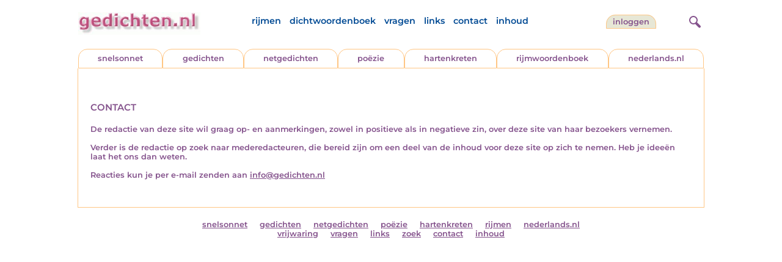

--- FILE ---
content_type: text/html; charset=UTF-8
request_url: https://www.gedichten.nl/contact.php
body_size: 1756
content:
<!DOCTYPE html>
<html lang="nl">
<head>
<title>Gedichten.nl</title>
<meta name='description' content='Welkom op Gedichten.nl, Zoek hier in de duizenden gedichten, snelsonnetten, hartenkreten etc. Of plaats je eigen inzending' />
<meta name='keywords' content='gedichten, gedicht, hartenkreten, hartenkreet, vers, rijm, sinterklaas, valentijn, dichter, poezie, dichten, proza, kerstmis, nederlands, hartekreet, hartekreten, literatuur' />
<meta charset="utf-8"/>
<meta name="viewport" content="width=device-width">
<link rel="stylesheet" href="/assets/main.css?m=1766823697" type="text/css">
<script src="https://code.jquery.com/jquery-3.7.1.min.js" integrity="sha256-/JqT3SQfawRcv/BIHPThkBvs0OEvtFFmqPF/lYI/Cxo=" crossorigin="anonymous"></script>
<script language='JavaScript' type="module" src='/assets/main.js?m=1766823697'></script>
<script>
    window.RECAPTCHA_SITE_KEY = '6LfJqyQbAAAAANBPXCmJy1Q7f6C-KHsSlBdh4B_0';
</script>
</head>
<body bgcolor='#FFFFFF' text='#84528C' link='#84528C' vlink='#84528C' alink='#84528C'>
<header class="header">
<div class="item logo">
<a href="/" target="_top"><img src="/pic/gedichtennl.jpg"   border="0" alt="gedichten.nl" class="logo"></a>
</div>
<div class="item menu">
    <ul class="pages blue">
        <li><a href='https://rijmwoordenboek.gedichten.nl/'>rijmen</a></li>
        <li><a href='/dichtwoordenboek/'>dichtwoordenboek</a></li>
        <li><a href='/vragen.php'>vragen</a></li>
        <li><a href='/links.php'>links</a></li>
        <li><a href='/contact.php'>contact</a></li>
        <li><a href='/sitemap.php'>inhoud</a></li>
    </ul>
</div>
<div class="item welkom">
<span>
<a href="/login/" class="button">inloggen</a></span>
</div>
<div class="item search">
<form name="zoekged" action="/nederindex" enctype="multipart/form-data">
<input type="text" name="tekst" style="width: 75%; height: 24px" placeholder="Zoeken op auteur, categorie of tekst">
<input type="hidden" value="submit">
<input type="hidden" name="mode" value="zoek">
<input type="hidden" name="type" value="default">
<input type="submit" value="zoek" border="0" style="margin-left: 10px;">
</form>
</div>
<div class="item hamburger">
    <button class="navigation-control" type="button" id="navigation-control" aria-label="navigatie">
        <div class="bar1"></div>
        <div class="bar2"></div>
        <div class="bar3"></div>
    </button>
</div>
<div class="item searchicon">
    <button class="search-control" type="button" id="search-control" aria-label="zoeken">
        <div class="circle"></div>
        <div class="bar1"></div>
        <div class="bar2"></div>
    </button>
</div>
</header>
<nav class="item">
    <ul class="pages blue">
        <li><a href='https://rijmwoordenboek.gedichten.nl/'>rijmen</a></li>
        <li><a href='/dichtwoordenboek/'>dichtwoordenboek</a></li>
        <li><a href='/vragen.php'>vragen</a></li>
        <li><a href='/links.php'>links</a></li>
        <li><a href='/contact.php'>contact</a></li>
        <li><a href='/sitemap.php'>inhoud</a></li>
    </ul>
    <div class="tabs purple">
        <div class="tab "><a href="/nedermap/snelsonnet/index.html" target="_top">snelsonnet</a></div>
        <div class="tab "><a href="/nedermap/gedichten/index.html" target="_top">gedichten</a></div>
        <div class="tab "><a href="/nedermap/netgedichten/index.html" target="_top">netgedichten</a></div>
        <div class="tab "><a href="/nedermap/poezie/index.html" target="_top">po&euml;zie</a></div>
        <div class="tab "><a href="/nedermap/hartenkreten/index.html" target="_top">hartenkreten</a></div>
        <div class="tab"><a href="https://rijmwoordenboek.gedichten.nl/" target="_top">rijmwoordenboek</a></div>
        <div class="tab overflow"><a href="https://www.nederlands.nl/" target="_top">nederlands.nl</a></div>
    </div>
    <ul class="pages red">
    <li><a href="/login/">inloggen</a></li>    </ul>
</nav>

<section class="content" align='center'>    <main class="container">
        <div class="content">
            <h1>contact</h1>
            De redactie van deze site wil graag op- en aanmerkingen, zowel in positieve als in negatieve zin, over deze
            site van haar bezoekers vernemen.
            <br><br>
            Verder is de redactie op zoek naar mederedacteuren, die bereid zijn om een deel van de inhoud voor deze site
            op zich te nemen. Heb je idee&euml;n laat het ons dan weten.
            <br><br>
            Reacties kun je per e-mail zenden aan <a href='mailto:info@gedichten.nl'><u><b>info@gedichten.nl</b></u></a>
            <br><br>
        </div>
    </main>
</section>

<footer class="footer">
<div class="item"><a href='/nedermap/snelsonnet/index.html' target='_top'>snelsonnet</a></div>
<div class="item"><a href='/nedermap/gedichten/index.html' target='_top'>gedichten</a></div>   
<div class="item"><a href='/nedermap/netgedichten/index.html' target='_top'>netgedichten</a></div>
<div class="item"><a href='/nedermap/poezie/index.html' target='_top'>po&euml;zie</a></div>
<div class="item"><a href='/nedermap/hartenkreten/index.html' target='_top'>hartenkreten</a></div>
    <div class="item"><a href='https://rijmwoordenboek.gedichten.nl/' target='_top'>rijmen</a></div>
<div class="item"><a href='https://www.nederlands.nl/' target='_top'>nederlands.nl</a></div>
    <div class="clearfix" style="width: 100%;"></div>
    <div class="item"><a href='/disclaimer.php' target='_top'>vrijwaring</a></div>
    <div class="item"><a href='/vragen.php' target='_top'>vragen</a></div>
    <div class="item"><a href='/links.php' target='_top'>links</a></div>
    <div class="item"><a href='/zoek.php' target='_top'>zoek</a></div>
    <div class="item"><a href='/contact.php' target='_top'>contact</a></div>
    <div class="item"><a href='/sitemap.php' target='_top'>inhoud</a></div>
</footer>

<!-- Google tag (gtag.js) -->
<script async src="https://www.googletagmanager.com/gtag/js?id=G-VK9R3SV1X6"></script>
<script>
  window.dataLayer = window.dataLayer || [];
  function gtag(){dataLayer.push(arguments);}
  gtag('js', new Date());

  gtag('config', 'G-VK9R3SV1X6', { 'anonymize_ip': true });
</script>
</body>
</html>